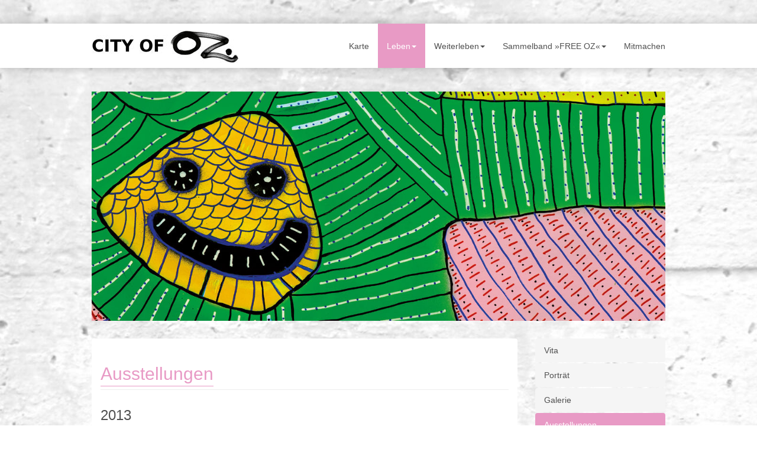

--- FILE ---
content_type: text/html; charset=utf-8
request_url: https://city-of-oz.hamburg/leben/ausstellungen/
body_size: 5026
content:
<!DOCTYPE html>
<html class="no-js no-skrollr">
<head>

<meta charset="utf-8">
<!-- 
	This website is powered by TYPO3 - inspiring people to share!
	TYPO3 is a free open source Content Management Framework initially created by Kasper Skaarhoj and licensed under GNU/GPL.
	TYPO3 is copyright 1998-2015 of Kasper Skaarhoj. Extensions are copyright of their respective owners.
	Information and contribution at http://typo3.org/
-->

<base href="https://city-of-oz.hamburg/">
<link rel="shortcut icon" href="https://city-of-oz.hamburg/typo3conf/ext/theme_oz/Resources/Public/Icons/favicon.ico" type="image/x-icon; charset=binary">
<link rel="icon" href="https://city-of-oz.hamburg/typo3conf/ext/theme_oz/Resources/Public/Icons/favicon.ico" type="image/x-icon; charset=binary">
<title>Ausstellungen</title>
<meta name="generator" content="TYPO3 CMS">
<meta name="copyright" content="Gängeviertel &amp; Grafitti-Archiv">
<meta name="robots" content="index,follow">
<meta name="revisit-after" content="7 days">
<meta name="application-name" content="City of OZ">
<meta name="abstract" content="City of OZ">
<meta name="keywords" content="OZ,Hamburg,Grafitti">
<meta name="description" content="Karte der Werke von OZ">
<meta name="author" content="Gängeviertel &amp; Grafitti-Archiv">
<meta name="publisher" content="Gängeviertel &amp; Grafitti-Archiv">
<meta name="author_email" content="team@city-of-oz.hamburg">


<link rel="stylesheet" type="text/css" href="typo3temp/compressor/merged-c20156a45315b613fa2b99ceb6969bdb-f2ffa9370a7cd5c9bf64372b14ff8822.css?1442511005" media="all">
<link rel="stylesheet" type="text/css" href="//cdnjs.cloudflare.com/ajax/libs/font-awesome/4.3.0/css/font-awesome.min.css" media="all">



<script src="typo3temp/compressor/merged-0c260f7e791d29631e39219e28b20e53-608f87b95c919dac93a00580615b095b.js?1443035695" type="text/javascript"></script>

<script src="//netdna.bootstrapcdn.com/bootstrap/3.1.1/js/bootstrap.min.js" type="text/javascript"></script>
<script src="typo3temp/compressor/merged-5d1b9ab4e9d3daca13ebe14d43426531-cba05ca07a94350f1fd4cb90c1c0a29e.js?1442340856" type="text/javascript"></script>



	<meta http-equiv="X-UA-Compatible" content="IE=edge">
	<meta name="viewport" content="width=device-width, initial-scale=1">
	<!-- HTML5 shim and Respond.js for IE8 support of HTML5 elements and media queries -->
	<!-- WARNING: Respond.js doesn't work if you view the page via file://             -->
	<!--[if lt IE 9]>
		<script src="https://oss.maxcdn.com/html5shiv/3.7.2/html5shiv.min.js"></script>
		<script src="https://oss.maxcdn.com/respond/1.4.2/respond.min.js"></script>
	<![endif]-->
	<link href='http://fonts.googleapis.com/css?family=Oswald:400,700,300' rel='stylesheet' type='text/css'>
    <link href='http://fonts.googleapis.com/css?family=Roboto:400,700,500,400italic,500italic,700italic' rel='stylesheet' type='text/css'>


</head>
<body id="pid-<body 13>" class="body-pink language-de" data-spy="scroll" data-target="body" data-offset="0">


<div id="layoutDefault">
    
    <div class="mini-navbar mini-navbar-transparent hidden-xs">
        <div class="container">
            <div class="col-sm-12">
                
                <div class="menu-language-wrapper pull-right">
                    
                    
                </div>
            </div>
        </div>
    </div>
    
    <div id="menuMain" class="navbar navbar-white navbar-static-top">
        <div class="container">
            <div class="navbar-header">
                <div id="logoWrapper" class="navbar-brand">
                    <a href="/" title="City of OZ" class="logo-main"><img src="fileadmin/_processed_/csm_coo_logo_cb36168f16.jpg" width="250" height="69"   alt="City of OZ" title="City of OZ" ></a>
                </div>
                <button data-target="#navbar-main" data-toggle="collapse" type="button" class="navbar-toggle">
                    <span class="icon-bar"></span>
                    <span class="icon-bar"></span>
                    <span class="icon-bar"></span>
                </button>
                <a class="navbar-brand" href="/"></a>
            </div>
            <div id="navbar-main" class="navbar-collapse collapse">
                <ul class="nav navbar-nav navbar-right"><li class="state-no uid-11 point-1 first"><a href="karte/">Karte</a></li><li class="dropdown state-actifsub active uid-3 point-2 middle"><a href="leben/ausstellungen/#" class="dropdown-toggle" data-toggle="dropdown">Leben<b class="caret"></b></a><ul role="menu" class="dropdown-menu sub"><li class="state-no uid-7 point-1 first"><a href="leben/vita/">Vita</a></li><li class="state-no uid-8 point-2 middle"><a href="leben/portraet/">Porträt</a></li><li class="state-no uid-18 point-3 middle"><a href="leben/galerie/">Galerie</a></li><li class="state-act active uid-13 point-4 middle"><a href="leben/ausstellungen/">Ausstellungen</a></li><li class="state-no uid-14 point-5 last"><a href="leben/pressespiegel-i/">Pressespiegel I</a></li></ul></li><li class="dropdown state-ifsub uid-4 point-3 middle"><a href="leben/ausstellungen/#" class="dropdown-toggle" data-toggle="dropdown">Weiterleben<b class="caret"></b></a><ul role="menu" class="dropdown-menu sub"><li class="state-no uid-16 point-1 first"><a href="weiterleben/nachruf/">Nachruf</a></li><li class="state-no uid-22 point-2 middle"><a href="weiterleben/wuerdigungen/">Würdigungen</a></li><li class="state-no uid-21 point-3 middle"><a href="weiterleben/pressespiegel-ii/">Pressespiegel II</a></li><li class="state-no uid-27 point-4 middle"><a href="weiterleben/ausstellungen/">Ausstellungen</a></li><li class="state-no uid-17 point-5 middle"><a href="weiterleben/reminiszenzen/">Reminiszenzen</a></li><li class="state-no uid-15 point-6 last"><a href="weiterleben/buecher/">Bücher</a></li></ul></li><li class="dropdown state-ifsub uid-28 point-4 middle"><a href="leben/ausstellungen/#" class="dropdown-toggle" data-toggle="dropdown">Sammelband »FREE OZ«<b class="caret"></b></a><ul role="menu" class="dropdown-menu sub"><li class="state-no uid-47 point-1 first"><a href="sammelband-free-oz/inhalt/">Inhalt</a></li><li class="state-no uid-29 point-2 middle"><a href="sammelband-free-oz/vorwort/">Vorwort</a></li><li class="state-no uid-32 point-3 middle"><a href="sammelband-free-oz/prozess-in-drei-akten-mit-und-um-oz-herum/">»Prozess« in drei Akten mit und um OZ herum</a></li><li class="state-no uid-33 point-4 middle"><a href="sammelband-free-oz/streetart-zwischen-illegalitaet-und-galerie/">Streetart zwischen Illegalität und Galerie</a></li><li class="state-no uid-34 point-5 middle"><a href="sammelband-free-oz/oz-stellt-unser-gesamtes-system-in-frage/">OZ stellt unser gesamtes System in Frage</a></li><li class="state-no uid-35 point-6 middle"><a href="sammelband-free-oz/stimmen-zu-oz/">Stimmen zu OZ</a></li><li class="state-no uid-36 point-7 middle"><a href="sammelband-free-oz/streetart-zwischen-subversion-werbeindustrie-und-kunstmarkt/">Streetart zwischen Subversion, Werbeindustrie und Kunstmarkt</a></li><li class="state-no uid-37 point-8 middle"><a href="sammelband-free-oz/das-verfahren-gegen-oz/">Das Verfahren gegen OZ</a></li><li class="state-no uid-38 point-9 middle"><a href="sammelband-free-oz/all-city-king-oz-und-der-staedtische-raum/">All City King – OZ und der städtische Raum</a></li><li class="state-no uid-39 point-10 middle"><a href="sammelband-free-oz/free-oz-oder-hamburg-ohne-oz-ist-muenchen/">FREE OZ, oder: Hamburg ohne OZ ist München</a></li><li class="state-no uid-40 point-11 middle"><a href="sammelband-free-oz/oz-ist-unsre-leitkultur/">OZ ist unsre Leitkultur</a></li><li class="state-no uid-41 point-12 last"><a href="sammelband-free-oz/zu-den-autorinnen-und-autoren/">Zu den Autorinnen und Autoren</a></li></ul></li><li class="state-no uid-43 point-5 last"><a href="mitmachen/">Mitmachen</a></li></ul>
            </div>
        </div>
    </div>
</div>
<div class="wrapper">


    <div class="container">
        <section id="feature" class="page-header">
            <div id="c95" class="csc-default"><div class="csc-textpic csc-textpic-responsive csc-textpic-center csc-textpic-above"><div class="csc-textpic-imagewrap" data-csc-images="1" data-csc-cols="2"><div class="csc-textpic-center-outer"><div class="csc-textpic-center-inner"><figure class="csc-textpic-image csc-textpic-last"><img src="fileadmin/_processed_/csm_header_ausstellungen_7276095167.jpg" data-small="fileadmin/_processed_/csm_header_ausstellungen_14da9b754c.jpg" data-smallRetina="fileadmin/_processed_/csm_header_ausstellungen_95e5858134.jpg" alt=""></figure></div></div></div></div></div>
        </section>
        <main id="areaMain">
            
		<div id="templateContentMenu">
			<div class="row">

				<div id="contentMenu" class="col-xs-12 col-sm-12 col-md-3 col-md-push-9 col-lg-3 col-lg-push-9">
					
		<!-- theme_bootstrap: Partials/Content/Menu.html [begin] -->

		<div id="partialContentMenu" class="content-column">
			<!--TYPO3SEARCH_begin-->
			<ul class="nav nav-pills nav-stacked bs-sidebar"><li class="state-no uid-7 point-1 first"><a href="leben/vita/">Vita</a></li><li class="state-no uid-8 point-2 middle"><a href="leben/portraet/">Porträt</a></li><li class="state-no uid-18 point-3 middle"><a href="leben/galerie/">Galerie</a></li><li class="state-cur active uid-13 point-4 middle"><a href="leben/ausstellungen/">Ausstellungen</a></li><li class="state-no uid-14 point-5 last"><a href="leben/pressespiegel-i/">Pressespiegel I</a></li></ul>
			<!--TYPO3SEARCH_end-->
		</div>

		<!-- theme_bootstrap: Partials/Content/Menu.html [end] -->
	
				</div>

				<div id="contentMain" class="col-xs-12 col-sm-12 col-md-9 col-md-pull-3 col-lg-9 col-lg-pull-3">
					
		<div id="partialContentMain" class="content-column">
			<div id="c94" class="csc-default"><div class="csc-header csc-header-n1"><h2 class="headline text-color first-child"><span class="border-color">Ausstellungen</span></h2></div><h3>2013 </h3>
<p class="bodytext"><br /><a href="http://www.onezeromore.com/exhibitions/2013-03-oz-untitled/" title="Opens external link in new window" target="_blank" class="external-link-new-window">»untitled – Eine Ausstellung von Oz«</a>, OZM Art Space Gallery, Hamburg&nbsp; </p>
<h3>2012</h3>
<p class="bodytext"><br /><a href="http://www.onezeromore.com/exhibitions/2012-02-oz-wozu-eine-ausstellung-von-und-mit-oz/" title="Opens external link in new window" target="_blank" class="external-link-new-window">»wOZu?«</a>, OZM Art Space Gallery, Hamburg</p>
<h3>2011</h3>
<p class="bodytext"><br /><a href="http://www.onezeromore.com/exhibitions/2011-11-group-exhibition-streeturban-art/" title="Opens external link in new window" target="_blank" class="external-link-new-window">»Street/ Urban Art«</a>, Gemeinschaftsausstellung in Kooperation mit dem Auktionshaus Lauritz, OZM Art Space Gallery, Hamburg</p>
<p class="bodytext"><a href="http://www.onezeromore.com/exhibitions/2011-07-oz-group-exhibition-its-all-about-oz/" title="Opens external link in new window" target="_blank" class="external-link-new-window">»It’s all about Oz«</a>, OZM Art Space Gallery, Hamburg</p>
<p class="bodytext">»Oz – Der Hamburger Sisyphos«, OZM Art Space Gallery, Hamburg</p>
<p class="bodytext">»Urban Art«, Café Wendel, Berlin </p>
<h3> 2010</h3>
<p class="bodytext"><br /><a href="http://www.urban-art.info/deutsch/ausstellungen/vergangene/rettetdieerde/" title="Opens external link in new window" target="_blank" class="external-link-new-window">»Rettet die Erde«</a>, Urban Art Info, Berlin</p>
<p class="bodytext"><a href="http://www.onezeromore.com/exhibitions/2010-12-oz-oz-der-untergrundkuenstler-der-der-spiessigen-normalitaet-im-wege-steht-mit-seiner-farbenfrohen-fantasie-von-der-er-durch-die-bunte-natur-inspiriert-wurde/" title="Opens external link in new window" target="_blank" class="external-link-new-window">»Oz – der Untergrundkünstler der der spießigen Normalität im Wege steht, mit seiner farbenfrohen Fantasie, von der er durch die bunte Natur inspiriert wurde«</a>, OZM Art Space Gallery, Hamburg </p>
<h3>2009</h3>
<p class="bodytext"><br />»Es lebe der Sprühling«, Vicious Gallery, Hamburg</p></div><div id="c159" class="csc-default"><h3><br /><br />Ausrisse aus dem Gästebuch</h3>
<h4>der Ausstellung »untitled – Eine Ausstellung von Oz«, 2013<br /><br /></h4></div><div id="c164" class="csc-default"><div class="csc-textpic csc-textpic-responsive csc-textpic-center csc-textpic-above"><div class="csc-textpic-imagewrap" data-csc-images="1" data-csc-cols="2"><div class="csc-textpic-center-outer"><div class="csc-textpic-center-inner"><figure class="csc-textpic-image csc-textpic-last"><img src="fileadmin/_processed_/csm_gb_04_668320b4be.jpg" data-small="fileadmin/_processed_/csm_gb_04_6fdeef29f5.jpg" data-smallRetina="fileadmin/_processed_/csm_gb_04_6eb87f67b3.jpg" alt=""></figure></div></div></div></div></div><div id="c162" class="csc-default"><div class="csc-textpic csc-textpic-responsive csc-textpic-center csc-textpic-above"><div class="csc-textpic-imagewrap" data-csc-images="1" data-csc-cols="2"><div class="csc-textpic-center-outer"><div class="csc-textpic-center-inner"><figure class="csc-textpic-image csc-textpic-last"><img src="fileadmin/_processed_/csm_gb_02_05664a2514.jpg" data-small="fileadmin/_processed_/csm_gb_02_d3c86aba1a.jpg" data-smallRetina="fileadmin/_processed_/csm_gb_02_8834f030da.jpg" alt=""></figure></div></div></div></div></div><div id="c163" class="csc-default"><div class="csc-textpic csc-textpic-responsive csc-textpic-center csc-textpic-above"><div class="csc-textpic-imagewrap" data-csc-images="1" data-csc-cols="2"><div class="csc-textpic-center-outer"><div class="csc-textpic-center-inner"><figure class="csc-textpic-image csc-textpic-last"><img src="fileadmin/_processed_/csm_gb_03_e57b1d14e7.jpg" data-small="fileadmin/_processed_/csm_gb_03_bdc468326c.jpg" data-smallRetina="fileadmin/_processed_/csm_gb_03_96804f5d23.jpg" alt=""></figure></div></div></div></div></div><div id="c160" class="csc-default"><div class="csc-textpic csc-textpic-responsive csc-textpic-center csc-textpic-above"><div class="csc-textpic-imagewrap" data-csc-images="1" data-csc-cols="2"><div class="csc-textpic-center-outer"><div class="csc-textpic-center-inner"><figure class="csc-textpic-image csc-textpic-last"><img src="fileadmin/_processed_/csm_gb_01_70c7e1c75b.jpg" data-small="fileadmin/_processed_/csm_gb_01_7db7fc5f8b.jpg" data-smallRetina="fileadmin/_processed_/csm_gb_01_2f8e58e9de.jpg" alt=""></figure></div></div></div></div></div><div id="c165" class="csc-default"><div class="csc-textpic csc-textpic-responsive csc-textpic-center csc-textpic-above"><div class="csc-textpic-imagewrap" data-csc-images="1" data-csc-cols="2"><div class="csc-textpic-center-outer"><div class="csc-textpic-center-inner"><figure class="csc-textpic-image csc-textpic-last"><img src="fileadmin/_processed_/csm_gb_05_16420ccf78.jpg" data-small="fileadmin/_processed_/csm_gb_05_0ef3709450.jpg" data-smallRetina="fileadmin/_processed_/csm_gb_05_79ab441fd7.jpg" alt=""></figure></div></div></div></div></div><div id="c166" class="csc-default"><div class="csc-textpic csc-textpic-responsive csc-textpic-center csc-textpic-above"><div class="csc-textpic-imagewrap" data-csc-images="1" data-csc-cols="2"><div class="csc-textpic-center-outer"><div class="csc-textpic-center-inner"><figure class="csc-textpic-image csc-textpic-last"><img src="fileadmin/_processed_/csm_gb_06_03f0ac68ba.jpg" data-small="fileadmin/_processed_/csm_gb_06_66ba9282e4.jpg" data-smallRetina="fileadmin/_processed_/csm_gb_06_c95763fc21.jpg" alt=""></figure></div></div></div></div></div>
		</div>
	
				</div>
			</div>
		</div>
	
        </main>

    </div>
</div>

        <footer id="areaFooter" class="footer-dark">
            <div class="container">
                <footer><div id="c149" class="csc-default"><div class="csc-textpic csc-textpic-responsive csc-textpic-center csc-textpic-below csc-textpic-equalheight"><div class="csc-textpic-text"><p class="align-left">EIN PROJEKT DES GÄNGEVIERTEL E.V. UND GRAFFITIARCHIV / ARCHIV DER JUGENDKULTUREN E.V. </p></div><div class="csc-textpic-imagewrap" data-csc-images="3" data-csc-cols="3"><div class="csc-textpic-center-outer"><div class="csc-textpic-center-inner"><div class="csc-textpic-imagerow csc-textpic-imagerow-last"><div class="csc-textpic-imagecolumn csc-textpic-firstcol"><figure class="csc-textpic-image csc-textpic-last"><a href="http://das-gaengeviertel.info" title="Komm in die Gänge!" target="_blank"><img src="fileadmin/_processed_/csm_logoi_gv_fbba063c5c.png" data-small="fileadmin/_processed_/csm_logoi_gv_ba9f7289d3.png" data-smallRetina="fileadmin/_processed_/csm_logoi_gv_7017433540.png" alt=""></a></figure></div>
<div class="csc-textpic-imagecolumn"><figure class="csc-textpic-image csc-textpic-last"><a href="http://www.graffitiarchiv.org/" title="Graffitiarchiv - der kritische Graffiti-Blog" target="_blank"><img src="fileadmin/_processed_/csm_logo-ga_f38d78e525.png" data-small="fileadmin/_processed_/csm_logo-ga_006b7e1eed.png" data-smallRetina="fileadmin/_processed_/csm_logo-ga_95b4cb03c3.png" alt=""></a></figure></div>
<div class="csc-textpic-imagecolumn csc-textpic-lastcol"><figure class="csc-textpic-image csc-textpic-last"><a href="http://www.jugendkulturen.de" title="Archiv der Jugendkulturen" target="_blank"><img src="fileadmin/_processed_/csm_logoi_jk_8ff45c4b99.png" data-small="fileadmin/_processed_/csm_logoi_jk_9bd1f74446.png" data-smallRetina="fileadmin/_processed_/csm_logoi_jk_2af6d33bad.png" alt=""></a></figure></div></div></div></div></div></div></div></footer>
                <div class="row">
                    <div class="col-sm-12">
                        <hr>
                    </div>
                </div>
                <div class="row">
                    <div class="col-sm-12">
                        <p class="inline-block">
                            2026<span class="ftext"></span>
                            <span> &#124; </span>
                            <span class="ftext">Gängeviertel e.V.  &  Graffitiarchiv im Archiv der Jugendkulturen e.V.</span>
                            <span> &#124; </span>
                            <span class="ftext"><a href="javascript:linkTo_UnCryptMailto('ocknvq,kphqBekva/qh/qb0jcodwti');">info@city-of-oz.hamburg</a></span>
                            <span> &#124; </span>
                        </p>
                        <ul class="list-inline inline-block"><span> &#124; </span><li class="state-no uid-44 point-1 first"><a href="datenschutz/">Datenschutz</a></li><span> &#124; </span><li class="state-no uid-24 point-2 last"><a href="impressum/">Impressum</a></li></ul>
                    </div>
                </div>
            </div>
        </footer>
    
</div>



<!-- Piwik -->
<!-- ###JAVASCRIPT_INCLUDE### begin -->
<script type="text/javascript" src="typo3conf/piwik/piwik/piwik.js"></script>
<!-- ###JAVASCRIPT_INCLUDE### end -->
<script type="text/javascript">
	/* <![CDATA[ */
		try {
			var piwikTracker=Piwik.getTracker("typo3conf/piwik/piwik/piwik.php",1);
			piwikTracker.enableLinkTracking();
		piwikTracker.trackPageView();
		} catch(err) {}

	/* ]]> */
</script>
<noscript><p><img src="typo3conf/piwik/piwik//piwik.php?idsite=1&rec=1&apiv=1&r=677278&cip=18.118.49.25&_id=a397dc55c2a6008a&_idts=1768855194&_idvc=0&url=https%3A%2F%2Fcity-of-oz.hamburg%2Fleben%2Fausstellungen%2F&urlref=" style="border:0" alt=""/></p></noscript>
<!-- /Piwik -->


</body>
</html>
<!-- Parsetime: 0ms -->